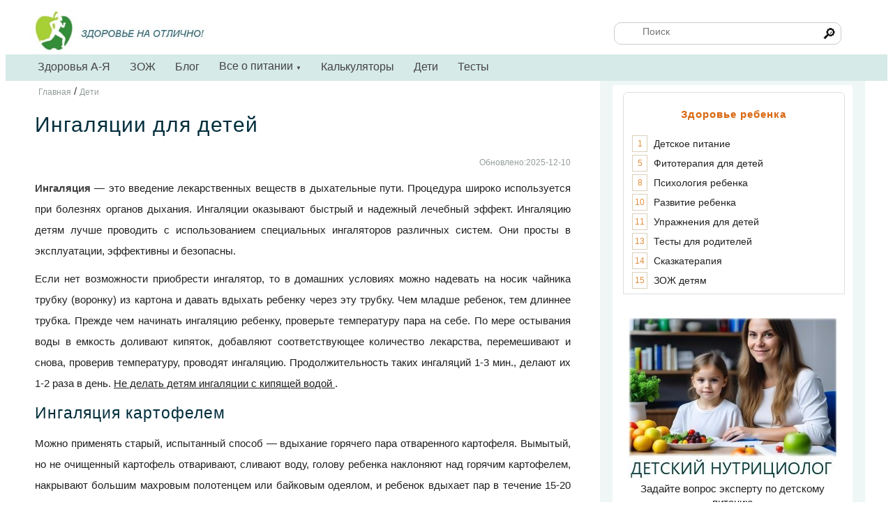

--- FILE ---
content_type: text/html
request_url: https://med39.ru/article/pediatria/ingal.html
body_size: 7071
content:
<!DOCTYPE html>
<html lang="ru-RU">
<head>
<title>Ингаляции для детей</title><link rel="icon" href="/favicon.ico" type="image/x-icon">
<!--<base href="https://med39.ru">-->
<meta name="viewport" content="width=device-width, initial-scale=1" />
<meta http-equiv="Content-Type" content="text/html; charset=utf-8">
<meta name="keywords" content="Ингаляция для ребенка, инграляторы для детей">
<meta name="description" content="Ингаляцию детям лучше проводить с использованием специальных ингаляторов различных систем">

<meta name='author' content='Выпускающий редактор'><link rel="stylesheet" media="screen and (max-width: 800px)" href="/styles_mb1.css"/> 
<link rel="stylesheet" media="screen and (min-width: 800px)" href="/styles1.css"/>
<meta property="og:type" content="website" />
<meta property="og:locale" content="ru_RU" />
<meta property="og:title" content="Ингаляции для детей" />
<meta property="og:description" content="Ингаляцию детям лучше проводить с использованием специальных ингаляторов различных систем" />

<meta property="og:image"   content="https://med39.ru/image_url.jpg" /><link rel='canonical' href='https://med39.ru/article/pediatria/ingal.html'/> <link rel="amphtml" href="https://med39.ru/amp/article/pediatria/ingal.html"><meta property="og:url" content="https://med39.ru/article/pediatria/ingal.html" />
<!-- Yandex.Metrika counter --> 
<script type="text/javascript" > (function(m,e,t,r,i,k,a){m[i]=m[i]||function(){(m[i].a=m[i].a||[]).push(arguments)}; m[i].l=1*new Date(); for (var j = 0; j < document.scripts.length; j++) {if (document.scripts[j].src === r) { return; }} k=e.createElement(t),a=e.getElementsByTagName(t)[0],k.async=1,k.src=r,a.parentNode.insertBefore(k,a)}) (window, document, "script", "https://mc.yandex.ru/metrika/tag.js", "ym"); ym(99126102, "init", { clickmap:true, trackLinks:true, accurateTrackBounce:true }); </script> <noscript><div><img src="https://mc.yandex.ru/watch/99126102" style="position:absolute; left:-9999px;" alt="" /></div></noscript> 
<!-- /Yandex.Metrika counter -->

</head>
<body oncopy="alert('При копировании или цитировании материалов сайта\nне забудьте дать ссылку на med39.ru!'); return true;">

<div id="menu_mobile">
<div class="header_m">
<div class="mmenu">
<a  onclick="openNav(); return false;" href="#"><div class="icon_menu"></div><div class="icon_menu"></div><div class="icon_menu"></div></a>
</div>
<div class="logo_mobil">
<a href="/"><img  width="100%" src="/post-image/logo.jpg" alt="Калининградский сайт про здоровый образ жизни и правильное питание"/></a>
</div>
<div class="menu_mobil">
<a onclick="openSearch()"><img src="/image/search.svg" alt="Поиск"></a> &nbsp; <a  href="/contact.html"><img width="22" src="/image/cont.svg"  alt="контакты"></a> &nbsp; 
<!--<a href="/enter.html"><img  width="22" src="/image/user.svg" alt="сайт про здоровый образ жизни"/></a>-->
</div>	
</div>
<div class="clear"></div>

<div id="block_search">
<form class="search-form" action="/poisk" >  <button type="submit" class="search-button">
    <svg class="submit-button"> <use xmlns:xlink="http://www.w3.org/1999/xlink" xlink:href="#search"></use> </svg>
  </button>  	
 <input type="search" value=""  required placeholder="Поиск" name="poisk" class="search-input">  
</form>

<svg xmlns="http://www.w3.org/2000/svg" width="0" height="0">
  <symbol id="search" viewBox="0 0 256 256">
    <path d="M 19.5 3 C 14.26514 3 10 7.2651394 10 12.5 C 10 14.749977 10.810825 16.807458 12.125 18.4375 L 3.28125 27.28125 L 4.71875 28.71875 L 13.5625 19.875 C 15.192542 21.189175 17.250023 22 19.5 22 C 24.73486 22 29 17.73486 29 12.5 C 29 7.2651394 24.73486 3 19.5 3 z M 19.5 5 C 23.65398 5 27 8.3460198 27 12.5 C 27 16.65398 23.65398 20 19.5 20 C 15.34602 20 12 16.65398 12 12.5 C 12 8.3460198 15.34602 5 19.5 5 z" />
  </symbol>
</svg>
</div>
<div class="submenu_mb"> <a href="/encyclopedia">Здоровья А-Я</a>  <a href="/blog">Блог</a> <a href='/nutrition'>Питание</a>  <a href='/calculator-online'>Калькуляторы</a>  <a href='/deti.html'>Дети</a>  <br>
<hr>
<p class="centr">	Здоровье на отлично</p>
</div>

<div id="mySidenav" class="sidenav">
<div class="mbl1"><a class="closebtn" onclick="closeNav()"><img  width="22" src="/image/close.svg" alt="Закрыть"></a></div>
<div class="mbl2">
  <a  href="/">Главная</a> 
	<a  href="/tests.html">Тесты</a>
	<a  href="/deti/">Про здоровье ДЕТЯМ</a>
	<hr>
	<hr>
</div>
</div>
</div> <!-- end menu-mobile -->

<div id="page">
<div id="menu_comp">
<div class="content1" >
		<div id="shapka" >
		<div class="logo">
		<div class="centr">
		<a href="https://med39.ru/" rel="home"><img class="logo_img" style="float:left" src="/post-image/logo.jpg" alt="med39.ru - ЗОЖ Калининград"/></a>
		</div>
		</div>
		<div class="shapka-right">
		<!-- Поиск -->
		<form class="search-form" action="/poisk"  >
			<input type="search" required value="" placeholder="Поиск" name="poisk" class="search-input">
			<button type="submit" class="search-button">&#128270;
			<!--<svg class="submit-button">
			<use xmlns:xlink="http://www.w3.org/1999/xlink" xlink:href="#search"></use>
			</svg>-->
			</button>
			</form>
		</div><!-- end shapka-right -->
		</div><!-- end shapka -->
     </div>
	 
 <div class="header_full">
 <div class="navbar">
 <a href="/encyclopedia">Здоровья А-Я</a>
 <a href='/zog/'>ЗОЖ</a>
 <a href="/blog">Блог</a>
    <div class="dropdown">
    <button class="dropbtn">Все о питании
    <span class="caret-down">	&#9660;</span>
    </button>
    <div class="dropdown-content">
	<a href="/diety/">Диеты</a>
	<!--<a href="/konsultatsiya-nutriciologa-onlain">Консультация нутрициолога</a>-->
	<a href="/kalkulyator-kaloriy">КБЖУ продуктов и рецептов</a>
	<a href="/normy-sutochnogo-potreblenia-vitaminov-i-mineralov">Справочник питательных веществ</a>
	<a href="/product/">Здоровье на Вашем столе</a>
	<a href="/detckoe-pitanie/pitanie.html">Детское питание</a>
	<a href="/vitamins/">Витамины и минералы</a>
	<a href="/pitanie/">Больше...</a>
     </div>
  </div> 
  
    <a href="/calculator-online">Калькуляторы</a>
    <a href="/deti.html">Дети</a>
 <!--    <div class="dropdown">
    <button class="dropbtn">Альтернативная медицина
    <span class="caret-down">	&#9660;</span>
    </button>
    <div class="dropdown-content">
	<a href="/narod.html">Фитотерапия</a>
	<a href="/apitherapy">Апитерапия</a>
	<a href="/aromatherapia.html">Ароматерапия</a>
	<a href="/vostok-med.html">Восточная медицина</a>
	<a href="/refleksoterapia">Рефлексотерапия</a>
     </div>
	</div>-->

	<a href="/tests.html">Тесты</a>
	
 </div>
</div>
    
</div><!--end header_full -->
</div>
<div  class="content1">
<div  class="bl_center">
<div class="p5" itemscope itemtype="http://schema.org/BreadcrumbList" ><span itemprop="itemListElement" itemscope itemtype="http://schema.org/ListItem"><a href="/" title="Главная" itemprop="item"><span itemprop="name" class="date">Главная</span></a><meta itemprop="position" content="1" />
	</span> / <span itemprop="itemListElement" itemscope itemtype="http://schema.org/ListItem"><a href="/children_health/" title="Дети" itemprop="item">
   <span itemprop="name" class="date">Дети</span></a>
  <meta itemprop="position" content="2" />
  </span></div>


<div  itemscope itemtype="http://schema.org/Article">
	<div itemprop="publisher" itemscope itemtype="https://schema.org/Organization" class="metaData">
		<meta itemprop="legalName" content="Кабинет Нейропсихолог/нутрициолог. ИП Графова" />
		<meta itemprop="address" content=" г. Калининград, ул.генерала Челнокова 21, к.11"/>
		<link itemprop="url" href="https://med39.ru/contact"/>
		<meta itemprop="email" content="admin@med39.ru"/>
		</div>
<h1 itemprop="name">Ингаляции для детей </h1>
<meta itemprop="headline" content="Ингаляции для детей"/><p class="date right"><span  itemprop='dateModified'>  Обновлено:2025-12-10</span></p><div class='clear'></div><div itemprop="articleBody"><p><strong>Ингаляция </strong>&mdash; это введение лекарственных веществ в дыхательные пути. Процедура широко используется при болезнях органов дыхания. Ингаляции оказывают быстрый и надежный лечебный эффект. Ингаляцию детям лучше проводить с использованием специальных ингаляторов различных систем. Они просты в эксплуатации, эффективны и безопасны.</p>

<p>Если нет возможности приобрести ингалятор, то в домашних условиях можно надевать на носик чайника трубку (воронку) из картона и давать вдыхать ребенку через эту трубку. Чем младше ребенок, тем длиннее трубка. Прежде чем начинать ингаляцию ребенку, проверьте температуру пара на себе. По мере остывания воды в емкость доливают кипяток, добавляют соответствующее количество лекарства, перемешивают и снова, проверив температуру, проводят ингаляцию. Продолжительность таких ингаляций 1-3 мин., делают их 1-2 раза в день. <u>Не делать детям ингаляции с кипящей водой </u>.</p>

<h2>Ингаляция картофелем</h2>

<p>Можно применять старый, испытанный способ &mdash; вдыхание горячего пара отваренного картофеля. Вымытый, но не очищенный картофель отваривают, сливают воду, голову ребенка наклоняют над горячим картофелем, накрывают большим махровым полотенцем или байковым одеялом, и ребенок вдыхает пар в течение 15-20 минут. Разумеется, очень маленькому ребенку такую процедуру провести невозможно, но начиная с 4-5 лет ребенка можно уговорить. Желательно, чтобы мать вдыхала пар одновременно с ребенком. Таким образом она сможет регулировать расстояние до кастрюльки, чтобы ребенок не обжегся. К &quot;картофельному ингалятору&quot; можно добавить пару капель анисового, укропного, камфарного или эвкалиптового масла. Помните, что большие дозы эфирных масел начинают оказывать противоположное действие - они сушат слизистые оболочки, вызывая чувства царапанья и першения в горле.</p>

<p>Ингаляции проводят не ранее чем через 1-1,5 часа после еды. После ингаляции в течение часа не принимать пищу.</p>

<h2>Ингаляции паром отвара лекарственных трав</h2>

<p>Вместо картофеля можно использовать пар горячих отваров трав (липовый цвет, лист крапивы, эвкалипта, шалфея, мать-и-мачехи, корень девясила и др.).</p>

<p><strong>Для ингаляций при ангине, ларингите, трахеите</strong> рекомендуется настой сбора трав следующего состава:<br />
&nbsp; эвкалипт (листья) &mdash; 3 части,<br />
&nbsp; шалфей (листья) &mdash; 4 части,<br />
&nbsp; ромашка аптечная (цветки) &mdash; 2 части,<br />
&nbsp; мята перечная (трава) &mdash; 2 части,<br />
&nbsp; сосна (почки) &mdash; 3 части,<br />
&nbsp; девясил (корни) &mdash; 4 части,<br />
&nbsp; тимьян (трава) &mdash; 2 части.</p>

<p><em>Приготовление:</em> 2 ст. ложки смеси залить 2-3 стаканами кипятка и дать настояться. Перед ингаляцией настой нагреть до необходимой температуры.</p>

<p>Очень полезно вдыхать пар из отваров хвойных деревьев (ель, сосна, пихта, можжевельник, лиственница), которые губительно действуют на болезнетворные микробы дыхательных путей благодаря высокому содержанию в них эфирных масел и других веществ ( внимание, если у ребенка не аллергии! ).</p>

<h2>Ингаляция содой</h2>

<p>Если у ребенка мучительный кашель с трудно отделяемой мокротой, то ингаляции пара отваров трав хорошо чередовать с ингаляцией пара раствора соды (1 чайная ложка соды на 1 л воды). Содовые ингаляции разжижают мокроту и облегчают ее отхождение. Хорошо вдыхать пар подогретой щелочной минеральной воды.</p>

<p>Иногда при простудных заболеваниях у детей развивается так называемый ложный круп &mdash; мучительный приступ грубого, &laquo;лающего&raquo; кашля. Одной из эффективных мер борьбы с ним является паровая ингаляция. Если надо быстро получить обильный пар, поместите ребенка в ванную комнату и пустите на полную мощь струю горячей воды из душа. Ванная комната быстро наполнится паром. Оставайтесь в ней с ребенком, пока крупозный кашель не прекратится.</p>
</div></div><p>&nbsp;</p></div><!-- end_bl_centr -->
<div class="bl_right">
<div class='block_white'>
<div class="actual">
<h3 class="gid">Здоровье ребенка</h3>
<Table>

<tr><td><span class="small_box">1</span></td><td><a class='no_link' href='/detckoe-pitanie/pitanie.html'>Детское питание</a></td></tr>
<tr><td><span class="small_box">5</span></td><td><a href='/narod_ch.html'>Фитотерапия для  детей</a></td></tr>
<tr><td><span class="small_box">8</span></td><td><a href='/child_psychology/1/'>Психология ребенка</a></td></tr>
<tr><td><span class="small_box">10</span></td><td><a href='/child/razvitie.html'>Развитие ребенка</a></td></tr>
<tr><td><span class="small_box">11</span></td><td><a href='/kompleksy-uprazhneniya-dlya-detej'>Упражнения для детей</a></td></tr>
<tr><td><span class="small_box">13</span></td><td><a href='/child-test.html'>Тесты для родителей</a></td></tr>
<tr><td><span class="small_box">14</span></td><td><a href='/skazka.html'>Сказкатерапия</a></td></tr>
<tr><td><span class="small_box">15</span></td><td><a href='/deti/'>ЗОЖ детям</a></td></tr>
</table>
</div><br><br>
<div class="centr">
<a href="https://nutriciolog39.ru/konsultacia-detskogo-nutriciologa-v-kaliningrade" rel="nofollow"><img src="/image/detskiy-nuriciolog.jpg" alt="Детский нутрициолог">
<Br>
Задайте вопрос эксперту по детскому питанию</a>
<p>&nbsp;</p></div>
</div>
<div class='block_white'>

</div>
</div><!-- end bl_right -->
</div> <!-- end content1 -->
<div class="footer">
    <div class="content1">
<div class="pust_block"></div>
	<div class="bottom_menu"><a href="/about.html" >О сайте</a> <a href="/contact.html">Обратная связь</a> <a href="/sotrud.html">Сотрудничество</a> <a href="/reklama">Реклама</a>
	</div>
	<P class="small">При использовании материалов в интернете, активная прямая ссылка на med39.ru обязательна!</p>
	<p class="small">Вся информация, размещенная на данном сайте, предназначена только для персонального пользования и 
	не подлежит дальнейшему воспроизведению и/или распространению в печатных изданиях, иначе как с письменного разрешения  владельца сайта.
	
	<p class="small">Калининград, Copyright © 2007-2025</p>


	<div class="sector_bottom">
	<div class="bot-sector-center">
   <div style="visibility: hidden;">

<noindex>		
<!--LiveInternet counter--><a href="https://www.liveinternet.ru/click" rel="nofollow"
target="_blank"><img id="licnt7F3F" width="88" height="31" style="border:0" 
title="LiveInternet: показано число просмотров за 24 часа, посетителей за 24 часа и за сегодня"
src="[data-uri]"
alt=""/></a><script>(function(d,s){d.getElementById("licnt7F3F").src=
"https://counter.yadro.ru/hit?t14.12;r"+escape(d.referrer)+
((typeof(s)=="undefined")?"":";s"+s.width+"*"+s.height+"*"+
(s.colorDepth?s.colorDepth:s.pixelDepth))+";u"+escape(d.URL)+
";h"+escape(d.title.substring(0,150))+";"+Math.random()})
(document,screen)</script><!--/LiveInternet-->
</noindex>
</div>
	</div>
		
	<script  src="/med.js"></script>
   </div><!--sector_bottom -->
</div> <!-- end content1 -->
</div><!-- end footer -->
<p>&nbsp;</p></body></html>


--- FILE ---
content_type: text/css
request_url: https://med39.ru/styles_mb1.css
body_size: 4412
content:
*, *:after, *:before {box-sizing: border-box; padding: 0; margin: 0; transition: .5s ease-in-out;}body {font-family:Arial,Tahoma; font-size:16px; line-height:1; color: #373737; background: #f7f7f7;}
.content1 {width:100%; padding:0 10px;} .content1::after, .link::after {content: ""; display: table;  clear: both;}
.bl_right, .bl_center, .link {display:block;width:100%; float: none;} .bl_right{background-color:#EFF7F6;text-align:center;}
.bl_center{padding:0 10px;background-color:#FFF} .date{color:#939F99;font-size:10px;} .blue{color:#42ADAD} .remarka {display:block; margin:5px 30px;height:auto;overflow:auto;padding:7px;text-align:justify; border:1px solid #F0F0F0;font-size:0.8em;}
.header_m{width:100%;overflow-x: hidden; background-color:#FFF; color:#444; display:block;height:55px; }
div.submenu_mb {height:39px;padding-top:9px; border-bottom:1px solid #ccc;white-space: nowrap; overflow-y: hidden; overflow-x: scroll; -webkit-overflow-scrolling: touch; &::-webkit-scrollbar { display: none; } mask-image: linear-gradient( 90deg, transparent 0, rgba(0, 0, 0, .25) 9px, #000 18px, #000 calc(100% - 18px), rgba(0, 0, 0, .25) calc(100% - 9px), transparent );} 
div.submenu_mb a{color: #373737; text-decoration:none; display:inline-block; padding: 5px 7px;}
div.submenu_mb a:hover{background: #CCC; border:1px solid #ccc; border-radius:5px;}
#block_search {width:100%; background-color:#417670; display:none;height:40px; padding-top:2px; padding-bottom:2px;}
.search-form {  position: relative;  top: 50%;  left: 50%;  width: 98%;  height: 40px;  border-radius: 10px;  box-shadow: 0 6px 8px rgba(0, 0, 0, 0.15);  transform: translate(-50%, -50%);  background: #fff;  transition: all 0.3s ease;  }
.search-input {  position: absolute;  top: 10px;  left: 38px;  font-size: 14px;  background: none;  color: #5a6674;  width: 195px;  height: 20px;  border: none;   outline: none; }
.search-button {  position: absolute;  top: 10px;  left: 15px;  height: 20px;  width: 20px;  padding: 0;  margin: 0;  border: none;  background: none;  outline: none!important;  cursor: pointer;
    & svg { width: 20px;  height: 20px;  fill: #5a6674;  }
}
.bord{border:1px solid #ccc; border-radius:3px;} .green{color:green;}
.cabinet {background-color:#EFF7F6; padding:10px; width:90%; margin:0 auto;} .cabinet ul{list-style:none;} .cabinet li{border-bottom:1px dotted #ccc}
.container_block {	display: grid;	grid-template-columns: repeat(2, 1fr);	grid-auto-rows: 1fr;	grid-column-gap: 10px;	grid-row-gap: 10px;	margin-bottom: 50px;}
.box_item {text-align:justify;line-height:1.3em;background: #FFF;	border-radius:10px;	padding:7px;	border:1px solid #ccc}
.box_item .title{color:#428C8B; text-decoration:none; text-align:center;font-size:1.2em;display:block; padding:10px 0px}  div.box_item img {border-radius:4px;display:block;width:250px;height:180px; object-fit:cover; margin:0 auto;text-align:center;border:1px solid #ccc;}.box_item img ::after {content: "";clear: both;display:block;}
@media (max-width:470px) {.container_block {grid-template-columns: repeat(1, 1fr);grid-auto-rows: auto;	}}
.container_block1{display: grid;	grid-template-columns: repeat(2, 1fr);	grid-auto-rows: 1fr;	grid-column-gap: 10px;	grid-row-gap: 10px;	margin-bottom: 50px;}
.box1 {	border-radius: 5px;background: #FFF;	padding:8px; border:1px solid #ccc;}.pink {border:1px dotted #CCC; background-color:#F7EDF7; padding:5px;width:98%;}
@media (max-width:470px) {.container_block1 {	grid-template-columns: repeat(1, 1fr);grid-auto-rows: auto;	}}
.block_art{height:auto;display:block; margin:0 auto;width:100%; border-top:1px solid #ccc; margin-top:5px;} .block_art ::after,.link{content: "";clear: both;display:block;}
.block_art a{text-decoration:none; } .block_art h3{text-align:left;}.block_art img {border-radius:4px;display:block;width:100px;height:100px; object-fit:cover;  float:left; padding-right:15px;}
.obiav {width:93%;display:block;margin:0 auto;margin:5px;height:auto;overflow:auto;padding:5px;text-align:justify;border-radius:4px 4px;} div.obiav img {float: left; margin: 0px 5px 0px 5px;width:90px; height:90px;}
.block_white{height:auto;display:block; margin:0 auto;width:90%; border-radius:5px; padding:10px; margin-bottom:10px;background-color:#fff;} 
.block_white_img {display:block; float:none; margin:0 auto; width:200px; height:180px;object-fit:cover;  }
.sidenav {height: 100%;width: 0;position: fixed;z-index: 99999;top: 0;left: 0; background-color:#006D68; overflow-x: hidden;transition: width 0.3s;}.sidenav a {padding: 8px;text-decoration: none;font-size: 18px;color:#fff;}
.sidenav a:hover {color: #f1f1f1;}  .mbl1 {float:right;z-index: 2; text-align:right; margin-right:20px;margin-top:10px;} 
.grid2{display:grid;grid-template-columns: repeat(2, 1fr);grid-auto-rows: 1fr; grid-column-gap: 20px;grid-row-gap:5px;	margin-bottom:5px;}.grid2_box{font-size:1.1em;padding:5px;line-height:0.9;}
.forma1 {margin-bottom:15px;margin-top:25px;border:1px dotted #ccc; padding:15px; background-color:#F5F5F5;height:auto;overflow:auto; border-radius:5px;}
.table_test td, .table_test th { padding: 8px;}
.table_test{width:90%;margin:0 auto;}.right{float:right}
@media only screen and (max-width:400px){ 	.grid2{grid-template-columns: repeat(1, 1fr); }}
.mbl2{width:100%; padding:15px; } .mbl2 a{display:block; } #menu_mobile{display:block;} #menu_comp{display:none} 
.icon_menu {width: 35px;height: 5px;background-color:#3A783D;margin: 6px 0;}.nav{margin:10px 5px;background-color:#F0F2F2;padding:7px 2px;}.nav a{color:#404040;font-size:0.9em;text-decoration:none;}
#publisher{border-bottom:2px solid #ccc;padding:5px 0px;margin-bottom:10px}
.mmenu{float:left;padding:7px 10px; width:40px;display:inline-block;color:#444;}
.clear {clear:both;}.none{text-decoration:none;}p {color: #373737; text-align:justify; margin:10px 0 0 0; line-height:1.7;}
em,a,td, li {line-height:24px;text-align:justify;}.m5{margin:5px;}.m10{margin:10px;}.mt15 {margin-top:15px;}.p5{padding:5px;}.f12{font-size:12px;} .small{font-size:0.8em;}.big{font-size:1.2em;color:#1E7A7A;}
a{color: #373737;text-decoration:none;  outline: none;} ul{margin-left:25px;} a:hover:{color: #373737;}.p10{padding:10px;} .attention{color:red;font-size:1.3em;font-weight:600; }
.centr{ margin:0 auto; text-align:center;} .left{float:left} .pust_block {height:40px; width:98%;}input {padding:2px; height:30px; border: 2px solid #CCC;}.pict {display:block; float:left; width:70px; background-color:#f7f7f7; border:1px solid #d6e3ec;}
.razd,.note {width:96%;display:block;margin:0 auto;height:auto;overflow:auto;padding:7px;text-align:justify; margin-top:10px; margin-bottom:10px;} .razd img{float: left; margin: 10px 15px 0px 10px;width:160px;} .razd a{text-decoration:none;}
.art{width:97%;display:block;margin:0 auto;height:auto;overflow:auto;padding:7px 0px 15px 0px;border-bottom:1px solid #d6e3ec;} .art img, .razd img{padding:0px 15px 20px 0px; width:200px;height:200px;object-fit:cover;display: block; float:left;} .art .title{font-weight: 500;font-size:1.2em; text-align:left;color:#333; margin:10px 0;display:block;} .art .txt{text-align:justify;line-height:1.5;}
.razd{background-color:#F0F3F6;border-left:3px solid #A9AEB1;line-height: 1.2;} .note{border-left:3px solid #FB8B1D;margin-left:20px;padding-left:25px;}.strelka::after {padding-left:5px; content: '\25BC'; font-size: 70%;}
 .link_line{text-decoration:underline;color:green;}.tele_click{padding:3px; border:1px solid #7DBBBA;background-color:#D2EEEE;border-radius:4px; }
.block {margin:10px;padding:10px;background-color:#F4F6F6;border:1px solid #ADF1F0; border-radius:5px}.block a{text-decoration:none;}
.block ul, .ulstr {display:block;margin:10px 0px 10px 10px;list-style-image: url(/image/ul.gif);line-height:1.5;} .ulstr li {list-style-position: inside;} .ulstr li a{text-decoration:none}.ulstr li a:hover{color:green;text-decoration:underline}
.grid{width:90%;} ul.grid > li {display: block;}@media (min-width:470px) {.grid{ width:90%; -moz-column-count: 2;   -webkit-column-count:2;   column-count:2;list-style-type:decimal; -webkit-column-gap:20px;   -moz-column-gap:20px;  column-gap: 20px;-webkit-column-rule: 1px solid #ccc;  -moz-column-rule: 1px solid #ccc; column-rule: 1px solid #ccc;}}
strong {color:#1E9897;font-weight: 500;}hr {border-top: 1px solid #EAF2F2;}
table.my{border-collapse:collapse; margin:10px auto; overflow-x:auto;width:98%;}table.my td{padding:5px 15px;border:1px solid #ccc;}table.my tr.color{background-color:#F6E6E6;}table.my tr.color1{background-color:#EBEFF7;}table.my input[type=radio] {margin-left: 25px;}
.my1{border-collapse:collapse; margin:10px auto;overflow-x:auto;width:95%} .my1 td{padding:5px 5px;border:1px solid #ccc; text-align:center;}
.home {background-image:url(image/home.png);}.tel{background-image: url(image/ph.png);margin-bottom:4px;}.www {background-image: url("image/www.png");}.home,.tel,.www {padding:5px 0px 5px 35px;background-repeat:no-repeat;margin-top:3px;}
.image_cut{width:100px;height:100px;object-fit:cover;display: block;}
.block_img,.block_text{height:auto;display:inline-block;vertical-align:middle;text-align:justify;} 
.adaptive{display:block;max-width:100%;height:auto;margin-left:auto;margin-right:auto;padding:15px 0px;text-align:center;} 
.number_page1,.number_page2{width:30px;text-decoration:none;height:27px;display:inline-block;text-align:center;cursor:pointer;padding-top:2px;margin:1px;border:1px solid #ccc; border-radius:3px 3px;}.number_page1{background-color: #EFF7F6;}.number_page2{background-color:#fff;}
h1,h2,h3,h4{letter-spacing:1px;font-family:Tahoma;font-weight:500;text-align:left;color:#428C8B;margin:20px 0px}
.gray{border:dotted 1px #AAA;background-color:#eee;padding:5px;margin:5px;}em{color:#188281;}.comment{line-height: 1;border:dotted 1px #AAA;padding:5px;margin:5px;overflow:auto;}.otv{border-top:dotted 1px #AAA;padding:10px;margin-left:40px;display:block;}.pole_comments {border:1 px solid #ccc; border-radius:5px;overflow:auto;}
.white{color:#fff;}.button {padding:8px 20px;display:block; text-decoration:none;font-size:14px; border: 1px solid rgba(0,0,0,.2);border-radius:2px;background:#F2F8F6;}.button:hover {color: rgb(24,24,24); border: 1px solid rgb(198,198,198); background: #f7f7f7);box-shadow: 0 1px 2px rgba(0,0,0,.1);}
.button_kn, .read {margin:10px 20px;padding:5px 10px;text-align:center; display:block;text-decoration:none;float:right;font-size:0.8em;border-radius:5px;}
.button_kn{color:rgb(68,68,68);border: 1px solid rgba(0,0,0,.2);background:#F5FBFA}.button_kn:hover {color:#373D3D; background: #f7f7f7;}
.read {border:1px solid #FDB589; color:#4B4B4B; border-radius:5px} .read::after{content: "";clear: both;display:block; }.read:hover{background:#E1EDED;}
.actual {background-color:#FFF;margin:0 auto;padding:4px;width:96%;font-size:1.1em; margin-top:5px;}.actual ul li {list-style-image: url(/image/ul.gif);}
.small_box{font-size:12px;color:#e28d3b;border:1px solid #d8d0b9;display:block;width:18px; height:20px;text-align:center;margin:0px 5px;} 
.actual2 {margin:0 auto;padding:10px;width:90%;font-size:1.1em; margin-top:5px; border:1px solid #E0F8F5; border-radius:5px 5px;} .actual2 .gid1{height:25px;background-color:#FFF7F1;color:#160A02; padding:5px; } .actual2 ul li {list-style-image: url(/image/ul.gif);}.small_box{font-size:12px;color:#e28d3b;border:1px solid #d8d0b9;display:block;width:18px;text-align:center;padding:1px;margin-left:4px;} .gid{font-size:1.1em;font-weight:bold;line-height:14px;color:#D8660F;line-height: 24px;text-align:center;}
.gid{font-size:1.1em;font-weight:bold;line-height:14px;color:#D8660F;line-height: 24px;text-align:center;}
.form1{width:80%;margin:0 auto;} .form1  input[type=text], select { width: 100%; height:35px; padding: 8px 20px; margin: 8px 0; display: inline-block; border: 1px solid #ccc; border-radius: 4px 4px; box-sizing: border-box;}
.form1 textarea{width: 100%;}
fieldset {background-color: #EFF7F6; border-radius:5px 5px; margin:5px; padding:20px; border:1px solid #E0EEEC}legend {  background-color: gray;  color: white;  padding:10px;border-radius:5px 5px;}
.logo_mobil{float:left;height:auto;display:inline-block;}
@media screen and (min-width:500px) {.block_art{width:46%;}.logo_mobil {width:200px;height:50px;padding:5px 0px;}}
@media screen and (max-width:499px){.block_art {width:97%;border:2px solid #B3C991;}.logo_mobil {width:150px;height:37px; padding:10px 0px}.art img, .razd img{padding:5px; width:100px;height:100px;}}
.menu_mobil{float:right;text-align:right; width:30%;display:inline-block;padding:13px 10px 0px 0px} .menu_mobil a{color:#444;font-size:20px;text-decoration:none}
.cyan {color:cyan;}.right{text-align:right;}.footer {margin-top:5px;width:100%;background-color:#FFF;text-align:justify;border:1px solid #d6e3ec;color:#444;}.sector_bottom{display:block; width:80%;  margin:0 auto;} .bot-sector-cente,.bot-sector-right{width:100%; }
.p1 {text-align:left;line-height:0.9;font-size:0.9em; color:#FFF;}
.itemHits { margin: 0 0 0 20px; padding: 0 0 0 20px; background: url([data-uri]) no-repeat 0 40%; }
.bottom_menu {text-align:center; display:block; width:100%; height:30px;} .bottom_menu a{color:white; padding:10px 5px;} .bottom_menu a:hover{color:cyan;}
  span.eye:after { content: '\1F441' ; font-size:1.5em; padding:0px 5px;}
  .post_img {float:none; margin:0 auto}